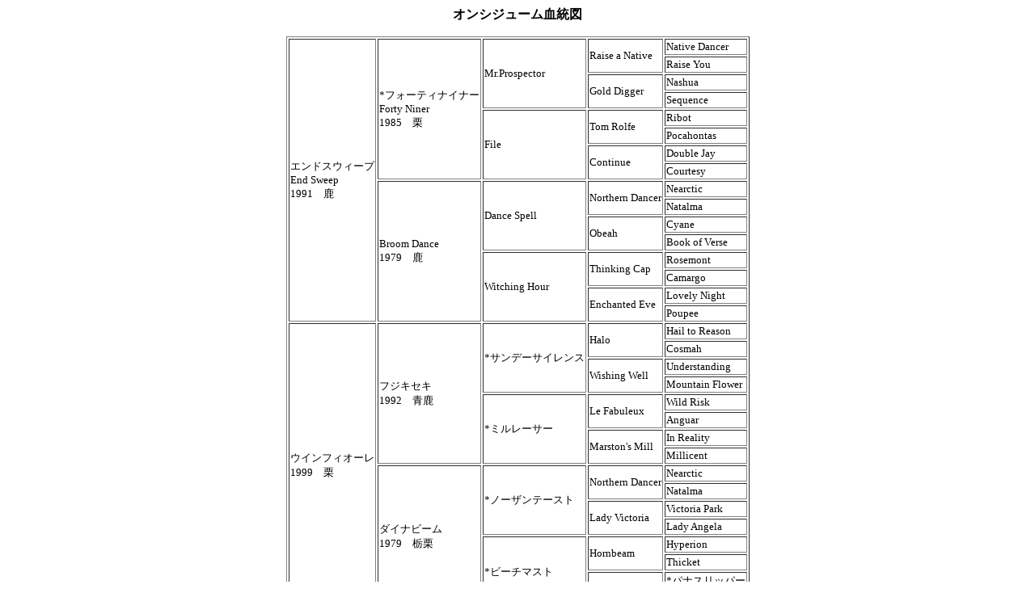

--- FILE ---
content_type: text/html
request_url: https://nasulife.com/nobu/k-w/ryouma/uinfiore/uinkettou.html
body_size: 1543
content:
<!DOCTYPE HTML PUBLIC "-//W3C//DTD HTML 4.01 Transitional//EN">
<HTML>
<HEAD>
<META http-equiv="Content-Type" content="text/html; charset=Shift_JIS">
<META name="GENERATOR" content="IBM WebSphere Studio Homepage Builder Version 8.0.0.0 for Windows">
<META http-equiv="Content-Style-Type" content="text/css">
<TITLE></TITLE>
</HEAD>
<BODY>
<P align="center"><B>オンシジューム血統図<BR>
</B></P>
<CENTER>
<TABLE border=1>
  <TBODY>
    <TR>
      <TD rowSpan=16><FONT color=#000000><FONT size=-1>エンドスウィープ<BR>
      End Sweep</FONT><BR>
      </FONT><FONT color=#000000 
size=-1>1991　鹿</FONT></TD>
      <TD rowSpan=8><FONT color=#000000><FONT size=-1>*フォーティナイナー<BR>
      Forty 
Niner</FONT><BR>
      </FONT><FONT color=#000000 size=-1>1985　栗</FONT></TD>
      <TD rowSpan=4><FONT color=#000000><FONT size=-1>Mr.Prospector</FONT></FONT></TD>
      <TD rowSpan=2><FONT color=#000000><FONT size=-1>Raise a 
Native</FONT></FONT></TD>
      <TD><FONT color=#000000><FONT size=-1>Native Dancer</FONT></FONT></TD>
    </TR>
    <TR>
      <TD><FONT color=#000000><FONT size=-1>Raise You</FONT></FONT></TD>
    </TR>
    <TR>
      <TD rowSpan=2><FONT color=#000000><FONT size=-1>Gold Digger</FONT></FONT></TD>
      <TD><FONT color=#000000><FONT size=-1>Nashua</FONT></FONT></TD>
    </TR>
    <TR>
      <TD><FONT color=#000000><FONT size=-1>Sequence</FONT></FONT></TD>
    </TR>
    <TR>
      <TD rowSpan=4><FONT color=#000000><FONT size=-1>File</FONT></FONT></TD>
      <TD rowSpan=2><FONT color=#000000><FONT size=-1>Tom Rolfe</FONT></FONT></TD>
      <TD><FONT color=#000000><FONT size=-1>Ribot</FONT></FONT></TD>
    </TR>
    <TR>
      <TD><FONT color=#000000><FONT size=-1>Pocahontas</FONT></FONT></TD>
    </TR>
    <TR>
      <TD rowSpan=2><FONT color=#000000><FONT size=-1>Continue</FONT></FONT></TD>
      <TD><FONT color=#000000><FONT size=-1>Double Jay</FONT></FONT></TD>
    </TR>
    <TR>
      <TD><FONT color=#000000><FONT size=-1>Courtesy</FONT></FONT></TD>
    </TR>
    <TR>
      <TD rowSpan=8><FONT color=#000000><FONT size=-1>Broom 
Dance</FONT><BR>
      </FONT><FONT color=#000000 size=-1>1979　鹿</FONT></TD>
      <TD rowSpan=4><FONT color=#000000><FONT size=-1>Dance Spell</FONT></FONT></TD>
      <TD rowSpan=2><FONT color=#000000><FONT size=-1>Northern 
Dancer</FONT></FONT></TD>
      <TD><FONT color=#000000><FONT size=-1>Nearctic</FONT></FONT></TD>
    </TR>
    <TR>
      <TD><FONT color=#000000><FONT size=-1>Natalma</FONT></FONT></TD>
    </TR>
    <TR>
      <TD rowSpan=2><FONT color=#000000><FONT size=-1>Obeah</FONT></FONT></TD>
      <TD><FONT color=#000000><FONT size=-1>Cyane</FONT></FONT></TD>
    </TR>
    <TR>
      <TD><FONT color=#000000><FONT size=-1>Book of Verse</FONT></FONT></TD>
    </TR>
    <TR>
      <TD rowSpan=4><FONT color=#000000><FONT size=-1>Witching Hour</FONT></FONT></TD>
      <TD rowSpan=2><FONT color=#000000><FONT size=-1>Thinking Cap</FONT></FONT></TD>
      <TD><FONT color=#000000><FONT size=-1>Rosemont</FONT></FONT></TD>
    </TR>
    <TR>
      <TD><FONT color=#000000><FONT size=-1>Camargo</FONT></FONT></TD>
    </TR>
    <TR>
      <TD rowSpan=2><FONT color=#000000><FONT size=-1>Enchanted Eve</FONT></FONT></TD>
      <TD><FONT color=#000000><FONT size=-1>Lovely Night</FONT></FONT></TD>
    </TR>
    <TR>
      <TD><FONT color=#000000><FONT size=-1>Poupee</FONT></FONT></TD>
    </TR>
    <TR>
      <TD rowSpan=16><FONT color=#000000><FONT size=-1>ウインフィオーレ</FONT><BR>
      </FONT><FONT 
color=#000000 size=-1>1999　栗</FONT></TD>
      <TD rowSpan=8><FONT color=#000000><FONT size=-1>フジキセキ</FONT><BR>
      </FONT><FONT 
color=#000000 size=-1>1992　青鹿</FONT></TD>
      <TD rowSpan=4><FONT color=#000000><FONT size=-1>*サンデーサイレンス</FONT></FONT></TD>
      <TD rowSpan=2><FONT color=#000000><FONT size=-1>Halo</FONT></FONT></TD>
      <TD><FONT color=#000000><FONT size=-1>Hail to Reason</FONT></FONT></TD>
    </TR>
    <TR>
      <TD><FONT color=#000000><FONT size=-1>Cosmah</FONT></FONT></TD>
    </TR>
    <TR>
      <TD rowSpan=2><FONT color=#000000><FONT size=-1>Wishing Well</FONT></FONT></TD>
      <TD><FONT color=#000000><FONT size=-1>Understanding</FONT></FONT></TD>
    </TR>
    <TR>
      <TD><FONT color=#000000><FONT size=-1>Mountain Flower</FONT></FONT></TD>
    </TR>
    <TR>
      <TD rowSpan=4><FONT color=#000000><FONT size=-1>*ミルレーサー</FONT></FONT></TD>
      <TD rowSpan=2><FONT color=#000000><FONT size=-1>Le Fabuleux</FONT></FONT></TD>
      <TD><FONT color=#000000><FONT size=-1>Wild Risk</FONT></FONT></TD>
    </TR>
    <TR>
      <TD><FONT color=#000000><FONT size=-1>Anguar</FONT></FONT></TD>
    </TR>
    <TR>
      <TD rowSpan=2><FONT color=#000000><FONT size=-1>Marston's 
Mill</FONT></FONT></TD>
      <TD><FONT color=#000000><FONT size=-1>In Reality</FONT></FONT></TD>
    </TR>
    <TR>
      <TD><FONT color=#000000><FONT size=-1>Millicent</FONT></FONT></TD>
    </TR>
    <TR>
      <TD rowSpan=8><FONT color=#000000><FONT size=-1>ダイナビーム</FONT><BR>
      </FONT><FONT 
color=#000000 size=-1>1979　栃栗</FONT></TD>
      <TD rowSpan=4><FONT color=#000000><FONT size=-1>*ノーザンテースト</FONT></FONT></TD>
      <TD rowSpan=2><FONT color=#000000><FONT size=-1>Northern 
Dancer</FONT></FONT></TD>
      <TD><FONT color=#000000><FONT size=-1>Nearctic</FONT></FONT></TD>
    </TR>
    <TR>
      <TD><FONT color=#000000><FONT size=-1>Natalma</FONT></FONT></TD>
    </TR>
    <TR>
      <TD rowSpan=2><FONT color=#000000><FONT size=-1>Lady Victoria</FONT></FONT></TD>
      <TD><FONT color=#000000><FONT size=-1>Victoria Park</FONT></FONT></TD>
    </TR>
    <TR>
      <TD><FONT color=#000000><FONT size=-1>Lady Angela</FONT></FONT></TD>
    </TR>
    <TR>
      <TD rowSpan=4><FONT color=#000000><FONT size=-1>*ビーチマスト</FONT></FONT></TD>
      <TD rowSpan=2><FONT color=#000000><FONT size=-1>Hornbeam</FONT></FONT></TD>
      <TD><FONT color=#000000><FONT size=-1>Hyperion</FONT></FONT></TD>
    </TR>
    <TR>
      <TD><FONT color=#000000><FONT size=-1>Thicket</FONT></FONT></TD>
    </TR>
    <TR>
      <TD rowSpan=2><FONT color=#000000><FONT size=-1>Panalady</FONT></FONT></TD>
      <TD><FONT color=#000000><FONT size=-1>*パナスリッパー</FONT></FONT></TD>
    </TR>
    <TR>
      <TD><FONT color=#000000><FONT size=-1>Lady 
Cham</FONT></FONT></TD>
    </TR>
  </TBODY>
</TABLE>
</CENTER>
<CENTER>
<TABLE>
  <TBODY>
    <TR>
      <TD><FONT color=#000000>Northern Dancer</FONT></TD>
      <TD>４ × ４</TD>
    </TR>
  </TBODY>
</TABLE>
</CENTER>
<P align="center">牝系図<BR>
<IMG src="2004_14_d[1].jpg" width="465" height="545" border="0"></P>
<P align="center"><A href="../uinfiore03.html">戻る</A></P>
<script type="text/javascript"><!--
var _JustAnalyticsConfig = {
	'siteid': '2768',
	'domain': 'homepage3.nifty.com',
	'path': '/'
};
// -->
</script><script type="text/javascript" src="http://tracker.kantan-access.com/js/ja.js"></script><noscript><img width="1" height="1" alt="" src="http://tracker.kantan-access.com/jana_tracker/track4ns.gif?sid=2768&t=&p=%2Fk-w%2Fryouma%2Fuinfiore%2Fuinkettou.html&cs=Shift_JIS"></noscript></BODY>
</HTML>